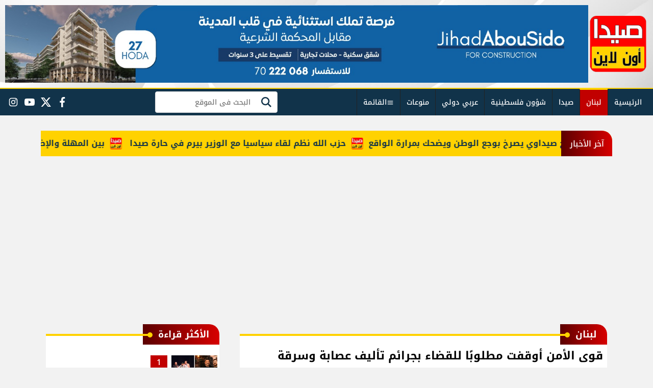

--- FILE ---
content_type: text/html; charset=utf-8
request_url: https://www.saidaonline.com/286693
body_size: 13301
content:

 <!DOCTYPE html>
<html dir="rtl" lang="ar-eg">
<!-- 
DEVELOPED BY SYNC 2023 - www.synceg.com
-->
<head><meta http-equiv="Content-Type" content="text/html; charset=utf-8" /><meta http-equiv="X-UA-Compatible" content="IE=edge" /><meta charset="UTF-8">
    

<title>قوى الأمن أوقفت مطلوبًا للقضاء بجرائم تأليف عصابة وسرقة وأسلحة | صيدا اون لاين</title>
<meta name="description" content=" صـدر عـن المديـريّة العامّـة لقوى الأمن الدّاخلي ـ شعبة العلاقات العامّـة البلاغ التّالي: في إطار ملاحقة المطلوبين للقضاء والمخلّين بالأمن، توافرت معلومات لمفرزة استقصاء البقاع في وحدة الدّرك الإقليمي عن وجود أحد المطلوبين الخطرين في سهل بلدة تربل، ويدعى: م. خ. (من مواليد عام ١٩٨٠، لبناني) وبعد رصد" />
<meta itemprop="image" content="https://www.saidaonline.com/UploadCache/libfiles/23/1/600x338o/998.jpg" />
<meta itemprop="name" content="قوى الأمن أوقفت مطلوبًا للقضاء بجرائم تأليف عصابة وسرقة وأسلحة" />
<meta itemprop="description" content=" صـدر عـن المديـريّة العامّـة لقوى الأمن الدّاخلي ـ شعبة العلاقات العامّـة البلاغ التّالي: في إطار ملاحقة المطلوبين للقضاء والمخلّين بالأمن، توافرت معلومات لمفرزة استقصاء البقاع في وحدة الدّرك الإقليمي عن وجود أحد المطلوبين الخطرين في سهل بلدة تربل، ويدعى: م. خ. (من مواليد عام ١٩٨٠، لبناني) وبعد رصد" />

<meta property="og:title" content="قوى الأمن أوقفت مطلوبًا للقضاء بجرائم تأليف عصابة وسرقة وأسلحة | صيدا اون لاين" />
<meta property="og:type" content="article" />
<meta property="og:url" content="https://www.saidaonline.com/286693" />
<meta property="og:image" content="https://www.saidaonline.com/UploadCache/libfiles/23/1/1200x630o/998.jpg" />
<meta property="og:description" content=" صـدر عـن المديـريّة العامّـة لقوى الأمن الدّاخلي ـ شعبة العلاقات العامّـة البلاغ التّالي: في إطار ملاحقة المطلوبين للقضاء والمخلّين بالأمن، توافرت معلومات لمفرزة استقصاء البقاع في وحدة الدّرك الإقليمي عن وجود أحد المطلوبين الخطرين في سهل بلدة تربل، ويدعى: م. خ. (من مواليد عام ١٩٨٠، لبناني) وبعد رصد" />


<meta property="article:section" content="لبنان" />
<meta property="article:published_time" content="2024-05-24T13:54:06Z" />
<meta property="article:modified_time" content="2024-05-24T13:54:06Z" />
<meta property="og:updated_time" content="2024-05-24T13:54:06Z" />

    <link rel="canonical" href="https://www.saidaonline.com/286693" />

    <script type="application/ld+json">
{
  "@context": "https://schema.org",
  "@type": "NewsArticle",
  "mainEntityOfPage": {
    "@type": "WebPage",
    "@id": "https://www.saidaonline.com/286693"
  },
  "headline": "قوى الأمن أوقفت مطلوبًا للقضاء بجرائم تأليف عصابة وسرقة وأسلحة",
  "description": " صـدر عـن المديـريّة العامّـة لقوى الأمن الدّاخلي ـ شعبة العلاقات العامّـة البلاغ التّالي: في إطار ملاحقة المطلوبين للقضاء والمخلّين بالأمن، توافرت معلومات لمفرزة استقصاء البقاع في وحدة الدّرك الإقليمي عن وجود أحد المطلوبين الخطرين في سهل بلدة تربل، ويدعى: م. خ. (من مواليد عام ١٩٨٠، لبناني) وبعد رصد",
  "image": "https://www.saidaonline.com/UploadCache/libfiles/23/1/600x338o/998.jpg",  
           
          "author": {
    "@type": "Organization",
    "name": "صيدا اون لاين"
  },  
        
  "publisher": {
    "@type": "Organization",
    "name": "صيدا اون لاين",
    "logo": {
      "@type": "ImageObject",
      "url": "https://www.saidaonline.com//themes/saida/assets/images/logo.png"
    }
  },
  "datePublished": "2024-05-24T13:54:06Z",
  "dateModified": "2024-05-24T13:54:06Z"
}
</script>

  
    <meta name="viewport" content="width=device-width, initial-scale=1.0 ,user-scalable=no">
    <link rel="preconnect" href="https://www.googletagmanager.com" crossorigin="">
    <link rel="preconnect" href="https://www.facebook.com" crossorigin="">
    <link rel="preconnect" href="https://www.twitter.com" crossorigin="">
    <link rel="preconnect" href="https://www.youtube.com" crossorigin="">
 
    
<link rel="preload stylesheet"
    href="/themes/saida/assets/font/font.css"
    as="style">
    <link rel="preload stylesheet" href="/themes/saida/assets/css/main.css?r=1.9" as="style">
    <link rel="preload" href="/themes/saida/assets/js/lazysizes.min.js" as="script">

 

    <link rel="apple-touch-icon" sizes="57x57" href="/apple-icon-57x57.png">
    <link rel="apple-touch-icon" sizes="60x60" href="/apple-icon-60x60.png">
    <link rel="apple-touch-icon" sizes="72x72" href="/apple-icon-72x72.png">
    <link rel="apple-touch-icon" sizes="76x76" href="/apple-icon-76x76.png">
    <link rel="apple-touch-icon" sizes="114x114" href="/apple-icon-114x114.png">
    <link rel="apple-touch-icon" sizes="120x120" href="/apple-icon-120x120.png">
    <link rel="apple-touch-icon" sizes="144x144" href="/apple-icon-144x144.png">
    <link rel="apple-touch-icon" sizes="152x152" href="/apple-icon-152x152.png">
    <link rel="apple-touch-icon" sizes="180x180" href="/apple-icon-180x180.png">
    <link rel="icon" type="image/png" sizes="192x192" href="/android-icon-192x192.png">
    <link rel="icon" type="image/png" sizes="32x32" href="/favicon-32x32.png">
    <link rel="icon" type="image/png" sizes="96x96" href="/favicon-96x96.png">
    <link rel="icon" type="image/png" sizes="16x16" href="/favicon-16x16.png">
    <link rel="manifest" href="/themes/saida/assets/images/manifest.json">
    <meta name="msapplication-TileColor" content="#1650A3">
    <meta name="msapplication-TileImage" content="/themes/saida/assets/images/favicon/ms-icon-144x144.png">
    <meta name="theme-color" content="#1650A3">
    <meta property="og:site_name" content="صيدا اون لاين"/>
<meta property="fb:app_id" content="161488540921957"/>
    <meta name="twitter:card" content="summary_large_image">


  
      
   <script type="text/javascript" src="/themes/saida/assets/js/lazysizes.min.js" async></script>

   

 <link
  rel="stylesheet"
  href="/themes/saida/assets/swiper/swiper-bundle.min.css"
/>

<script src="/themes/saida/assets/swiper/swiper-bundle.min.js"></script>
 
  <style>
body{
    -webkit-text-size-adjust: none;
}
.card .card-body h3{
    font-weight:600 !important;
}
.nc-col .card {
    border-bottom:1px solid #dcdcdc;
    margin-bottom:0;
    padding-bottom:8px;
}

.nc-col .card.li {
    padding-top:8px;
}
.nc-col .card:not(.li) .card-body h3  , .swiper .card:not(.li) .card-body h3{
    line-height: 190%;
    height: 60px;
overflow: hidden;
text-overflow:ellipsis;
}

.swiper-banners {
    padding-bottom: 20px;
}
  .swiper-banners .swiper-slide , .swiper-banners .swiper-slide .adfull ,  .swiper-banners .swiper-slide .adfull .cont  img {
    width: 300px;
    height:500px;
}
.swiper-banners .swiper-slide .adfull  {
    margin-left:auto;
    margin-right:auto;
}


 .swiper-banners .swiper-pagination {
     bottom: 0 !important;
     background:var(--color-secondary);
 }
.swiper-banners img{
    width: 100% !important;
}
@media (min-width: 1200px){
   .toprow  .left-col {
    width: 320px !important;
    -webkit-flex: 0 0 356px !important;
    flex: 0 0 320px !important;
    max-width: 320px !important;
}

 
.toprow .right-col {
  width: calc(100% - 320px) !important;
    -webkit-flex: 0 0 calc(100% - 330px) !important;
    flex: 0 0 calc(100% - 320px) !important;
    max-width: calc(100% - 320px) !important;
}

}

@media(max-width: 1199px){
    .toprow .right-col  .row{
        flex-direction:column-reverse !important;
    }
}


.card.bg .card-body h3 span {
    background: rgba(255,210,0,1) !important;
}


.topstory  .card .card-body>span {
    margin-top:10px;
}


@media (min-width: 1200px) {
  .topstory .topstory-main .card-body h3 {
    font-size: 16px !important;
  }
  .topstory .topstory-main .img-cont:after {
    padding-top: 460px;
}
}


  .topstory .topstory-main .card-body h3 ,
  .topstory .topstory-main .card-body {
      text-align:right !important;
}

  .topstory .topstory-main .card-body .cat {
    align-self: normal !important;

}


@media (min-width: 768px) {
  .topstory .topstory-thumbs {
    width: 98%;
    margin-right: 1%;
    margin-left: 1%;
    padding: 10px 5px;
  }
}

@media (min-width: 992px) {
  .topstory .topstory-thumbs .swiper-slide {
    padding: 10px 2px;
  }
}

@media (max-width: 570px) {
    .topstory .topstory-main .card-body {
        padding:8px 8px !important;
    }

}

@media (max-width: 570px) {
    h1,h2,h3,time,figcaption{
        max-height:200px;
    }

    .card-body h3 {
        max-height:126px;
        overflow:hidden;
    }

    .paragraph-list p{
        max-height:99999px;
    }
    .paragraph-list , .article-prublish-time{
        max-height:99999px;
    }
}


.card.bg .card-body h3 span {
  padding: 3px 8px;
  -webkit-box-decoration-break: clone;
  box-decoration-break: clone;
}


      @media (max-width: 570px) {
          .topstory .topstory-main .card-body {
              margin-top: -110px !important;
          }
      }

      @media (max-width: 1199px) {
          .toprow .txt-col{
              display:none;
          }
      }


      /*@media (max-width: 768px) and (min-width: 571px) {
          .topstory .topstory-thumbs {
              margin-top: 0px;
          }
      }*/
.toprow .top-last .box {
  margin-bottom: 30px;
  padding:0px;
}

.toprow .top-last .card .card-body {
  padding: 5px;
}

.toprow .top-last .card .card-body h3 {
  height: 84px;
}

.toprow .top-last .box .foot{
display:none;
}

.toprow  .top-last .box .cont {
    padding-bottom: 0px;
    margin-top: -19px;
}

header .nav-wrap .nav .nav-item.active {
  border-top: 2px solid var(--color-secondary);
}
header .nav-wrap .nav .nav-item.active .nav-link {
  background: var(--color-accent);
}

header.sticky .nav-wrap .logo-area a {
margin-top: 0px;
  height: 40px !important;
padding: 3px 5px;
}

header.sticky .nav-wrap .logo-area a img {
height: 36px;
}

header.sticky .nav-wrap {
margin-top: 0px;
}

.top-last .box .title{
display: none;
}

.top-last .box {
margin-top: 20px;
}

.top-last .box .cont {
padding-top: 10px;
}

.top-last .box .cont .card{
margin-bottom: 10px;
}

.toprow .top-last .card .card-body {
  padding: 3px 6px;
}

.toprow .top-last .card .card-body h3 {
  height: 85px;
}
.swiper-banners .adfull , .swiper-banners .adfull *{
    min-width:300px;
    min-height:500px;
    transition: none;
}

@media (max-width: 767px) {
.nc1 .card ,
.nc4 .card ,
.nc2 .card {
  border-bottom: 1px solid #dcdcdc;
  margin-bottom: 0;
  padding-bottom: 8px;
padding-top: 8px;
}
}


.toprow{
    margin-bottom:10px;
}

.nav .nav-item .nav-link:hover, .nav .nav-item .nav-link:focus {
    color:#fff;
}

.nc4 .card.bg .card-body {
bottom: 12px;
}

.paragraph-list figcaption{
    color: var(--color-accent);
}

.image_resized{
    max-width:100% !important;
}

.adfull .cont{
    width:100%
}

    
.breaking .name{
    height:50px;
}
.breaking .cont a {
    font-weight:bold;
    direction:rtl;
}

.breaking .cont  a:hover {
color:#900;
}

@media (max-width: 779px) {
    .breaking .cont a {
        font-size:13px;
    }
}


  </style>
     
    
 
<!-- Google tag (gtag.js) -->
<script async src="https://www.googletagmanager.com/gtag/js?id=G-RGEWZQ6VVM"></script>
<script>
  window.dataLayer = window.dataLayer || [];
  function gtag(){dataLayer.push(arguments);}
  gtag('js', new Date());

  gtag('config', 'G-RGEWZQ6VVM');
</script>
<script data-cfasync="false" async src="https://pagead2.googlesyndication.com/pagead/js/adsbygoogle.js?client=ca-pub-5345384384645015"
crossorigin="anonymous"></script>
</head>
<body class="rtl">





<header class="sticky-element">
    

    <div class="md">
        <div class="container">
             <div class="logo-plc">
                <a href="/" title="صيدا اون لاين">
                    <img src="/themes/saida/assets/images/logo.png" width="173" height="60" alt="صيدا اون لاين">
                </a>
                 
            </div>
            	<div class="content">


<div class="adfull m"><div class="cont">

<a href="/l.aspx?id=85"  target="_blank" rel="nofollow">
    
        <img  src="/Upload/ads/0/0/85.jpg" width="0"  height="0" alt="ads"/>
    
</a>

</div></div>

<input type="hidden" class="ad-view" value="85" />

                    </div>
        </div>
    </div>
    <div class="nav-cont">
          <div class="nav-wrap">
    <div class="container">
      
                  <div class="btns">
                    <a href="#" class="btn btn-outline" title="menu" rel="noopener nofollo" data-pushbar-target="right">
                        <span class="sr-only"></span>
                     <svg class="icon">
                            <use xlink:href="/themes/saida/assets/images/icons.svg#menu2"></use>
                        </svg>

                    </a>
                    



                </div>
            <div class="logo-area">
                <a href="/" title="siteNAme">
                    <img src="/themes/saida/assets/images/logo-white.png" width="173" height="60" alt="siteName">
                </a>
            </div>
            <div class="content-area">
                  

        
            <ul class="nav ">
                <li class="nav-item c0">
                            <a class="nav-link" href="/">
                                الرئيسية
                            </a>
                        </li>
                  
                        <li class="nav-item c7">
                            <a class="nav-link" href="/category/7">لبنان</a>
                        </li>

                        <li class="nav-item c3">
                            <a class="nav-link" href="/category/3">صيدا</a>
                        </li>

                        <li class="nav-item c84">
                            <a class="nav-link" href="/category/84">شؤون فلسطينية</a>
                        </li>

                        <li class="nav-item c12">
                            <a class="nav-link" href="/category/12">عربي دولي</a>
                        </li>

                        <li class="nav-item c58">
                            <a class="nav-link" href="/category/58">منوعات</a>
                        </li>


                  <li class="nav-item">

                    <a href="#" class="nav-link" title="menu" rel="noopener nofollo" data-pushbar-target="right">
                          <svg class="icon">
                            <use xlink:href="/themes/saida/assets/images/icons.svg#menu2"></use>
                        </svg>

                          		القائمة</a>
                    
                </li>

                </ul>

                <!--<Nav>-->
                <div class="btns">
                  
                    <a href="#" class="btn btn-outline btn-search" title="search" rel="noopener nofollo"><span class="sr-only"></span>
                             <svg class="icon">
                            <use xlink:href="/themes/saida/assets/images/icons.svg#search2" />
                        </svg>
                           </a>



                </div>

                
				<div class="search-inline">
					<form action="/search/term">
				 
					<label for="search" class="sr-only"> البحث</label>
					<input name="w" id="search" type="text" class="form-control input-sm" maxlength="64" placeholder="البحث فى الموقع  ">
				 
					<button type="submit" class="btn  " aria-label="search" for="w">
					<span class="sr-only">بحث</span>
					   <svg class="icon">
                            <use xlink:href="/themes/saida/assets/images/icons.svg#magnifying-glass" />
                        </svg>
					</button>
					</form>
					</div>
                   
 
           <div class="social">
                <a class="fb"  href="https://www.facebook.com/SaidaOnlineSaida" target="_blank" rel="noreferrer noopener nofollow"
                    title="  تابع    علي فيسبوك">
                    <span class="sr-only">facebook</span>
                    <svg class="icon">
                        <use xlink:href="/themes/saida/assets/images/icons.svg#facebook"></use>
                    </svg>


                </a>
                <a class="x"  href="https://twitter.com/SaidaOnline_com" target="_blank" rel="noreferrer noopener nofollow"
                    title="تابع    علي تويتر"><span class="sr-only">twitter</span>
                    <svg class="icon">
                        <use xlink:href="/themes/saida/assets/images/icons.svg?#twitter-x"></use>
                    </svg>
                </a>
                <a  class="yt"  href="https://www.youtube.com/user/saidaonline" target="_blank" rel="noreferrer noopener nofollow"
                    title="قناة    علي يوتيوب"><span class="sr-only">youtube</span>

                    <svg class="icon">
                        <use xlink:href="/themes/saida/assets/images/icons.svg#youtube"></use>
                    </svg></a>
                <a  class="ig"  href="https://www.instagram.com/saidaonline" target="_blank" rel="noreferrer noopener nofollow"
                    title="تابع    علي انستاجرام"><span class="sr-only">instagram</span>
                    <svg class="icon">
                        <use xlink:href="/themes/saida/assets/images/icons.svg#instagram"></use>
                    </svg></a>

                       
               
            
             
            </div>
                <!--<Social_follow>-->
            </div>
        </div>
    </div>
        </div>
</header>






 
           

        
           

<div class="icon-nav">

     <a href="/category/7" class="icon-item">
            <svg class="icon">
                <use xlink:href="/themes/saida/assets/images/icons.svg#lebanon" />
                </svg>

                <span class="icon-title"> 
                    اخبار لبنان
                </span>
            </a>

      <a href="/category/3" class="icon-item">
            <svg class="icon">
                <use xlink:href="/themes/saida/assets/images/icons.svg#news2" />
                </svg>

                <span class="icon-title"> 
                    اخبار صيدا
                </span>
            </a>

      <a href="/category/71" class="icon-item">
            <svg class="icon">
                <use xlink:href="/themes/saida/assets/images/icons.svg#ads" />
                </svg>

                <span class="icon-title"> 
                    اعلانات
                </span>
            </a>

    <a href="/category/58" class="icon-item">
            <svg class="icon">
                <use xlink:href="/themes/saida/assets/images/icons.svg#feed" />
                </svg>

                <span class="icon-title"> 
                    منوعات
                </span>
            </a>

     <a href="/category/12" class="icon-item">
            <svg class="icon">
                <use xlink:href="/themes/saida/assets/images/icons.svg#world" />
                </svg>

                <span class="icon-title"> 
                    عربي ودولي
                </span>
            </a>


    
     <a href="/category/87" class="icon-item">
            <svg class="icon">
                <use xlink:href="/themes/saida/assets/images/icons.svg#media" />
                </svg>

                <span class="icon-title"> 
                    صور وفيديو
                </span>
            </a>
</div>
 


<div class="container">






<div class="breaking" >
    <div  style="  display: flex; min-width:100%;    align-items: center;  justify-content: space-between;">
<div class=" name ">
                آخر الأخبار
            </div>
        
        <div class="cont">
            <div class="marquee3k" data-speed="0.75" data-reverse="R To L" data-pausable="true" dir="ltr">
                <div>
                    
 
                    <a href="/314346">
    'قهوتنا بالملجأ'.. مسرح صيداوي يصرخ بوجع الوطن ويضحك بمرارة الواقع            
    </a>
     
 
                    <a href="/314345">
    'قهوتنا بالملجأ'.. مسرح صيداوي يصرخ بوجع الوطن ويضحك بمرارة الواقع            
    </a>
     
 
                    <a href="/314344">
    "الصحة": أي استهداف للمستشفيات يُشكّل جريمة موصوفة            
    </a>
     
 
                    <a href="/314343">
    الرئيس عون: سنطلب من اسبانيا الدفع باتخاذ اجراءات حازمة تجاه اسرائيل لالزامها بتطبيق بنود اتفاق وقف الاعمال العدائية            
    </a>
     
 
                    <a href="/314342">
    بين المهلة والإضراب… التعليم الرسمي يضع الحكومة أمام خيارين            
    </a>
     
 
                    <a href="/314341">
    حزب الله نظم لقاء سياسيا مع الوزير بيرم في حارة صيدا            
    </a>
     
 
                </div>

            </div>
        </div>


    </div>
</div>

<script src="/themes/saida/assets/js/marquee3k.min.js"></script>
 
<script>
    Marquee3k.init({
        selector: 'marquee3k', // define a custom classname
    });

    window.onresize = function() {
        Marquee3k.refreshAll();
    };

    function hideBN() {

        var bn = document.getElementById('breaking');

        bn.style.display = 'none';


    }
</script> 






<div class="searchInline" id="searchInline" >
    <form id="search-form" action="/search/term" autocomplete="off">
        <label for="search"> البحث</label>
        <input type="search" id="search" name="w" value="" aria-label="search" placeholder="  إكتب كلمة البحث هنا" />
        <div class="btns">
            <button type="submit" class="btn btn-primary" aria-label="search"> <svg class="icon">
                    <use xlink:href="/themes/saida/assets/images/icons.svg#magnifying-glass"></use>
                </svg> </button>
            <button type="button" class="btn cls btn-primary" aria-label="close search" onclick="openSearch()"> <svg
                    class="icon">
                    <use xlink:href="/themes/saida/assets/images/icons.svg#cancel"></use>
                </svg></button>
        </div>
    </form>

</div>



 </div>
 




    
   
  


   


    
     


  


   
   
    



 
<link rel="preload image" href="/UploadCache/libfiles/23/1/600x338o/998.jpg" as="image">
 
<style>
.paragraph-list {
  overflow: hidden;
  text-overflow: ellipsis;
  line-height: 200%;
  font-size: 17px;
}

.paragraph-list h2, .paragraph-list .h2, .paragraph-list h3, .paragraph-list .h3 {
text-shadow: 0px 0px 1px #000;
}

.related-inline .card.li {
  margin-top: 8px;
  border-bottom: 1px solid #ddd;
  padding-bottom: 8px;
  margin-bottom: 0px;
  margin-left: 5px;
  margin-right: 5px;
}
</style>
 
<main>
    <div id="fb-root"></div>



    <div class="container">




        

        <div class="row">


            <div class="col-xl-8 ">


                <div class="box news-post post">

                    <div class="title">
                        <a href="https://www.saidaonline.com/category/7">
                            <h2>
لبنان
                            </h2>
                        </a>
                    </div>
                    <article class="cont">
                          


                        


                        

              
                                        <h1 class="article-heading"> 

                                            قوى الأمن أوقفت مطلوبًا للقضاء بجرائم تأليف عصابة وسرقة وأسلحة
            
                                        </h1>


                                            <time class="article-prublish-time">
                                    <svg class="icon">
                                        <use xlink:href="/themes/saida/assets/images/icons.svg#clock-fill"></use>
                                    </svg>
 
                                    الجمعة 24/أيار/2024 - 01:54 م
                                    <span style="display: none">5/24/2024 1:54:06 PM </span>

                                </time>

                       

                        
                        <figure class="img-cont">
                            <img class="lazyload"
                                src="/themes/saida/assets/images/no.jpg"
                              data-src="/UploadCache/libfiles/23/1/600x338o/998.jpg"

                                alt="صيدا اون لاين" />
                            <figcaption class="brief">
                                
                            </figcaption>
                        </figure>
                        




                        <div class="post-info">
                            <div class="icont">



                                
                                <div class="writer" rel="author" style="margin-bottom:24px;">

                                    
                                </div>
                                

                           

                            </div>




                        </div>


                        
                        



                        

<div class="adfull m"><div class="cont">
<script async src="https://pagead2.googlesyndication.com/pagead/js/adsbygoogle.js?client=ca-pub-5345384384645015"
     crossorigin="anonymous"></script>
<!-- newsad1 -->
<ins class="adsbygoogle"
     style="display:block"
     data-ad-client="ca-pub-5345384384645015"
     data-ad-slot="1605281931"
     data-ad-format="auto"
     data-full-width-responsive="true"></ins>
<script>
     (adsbygoogle = window.adsbygoogle || []).push({});
</script>
</div></div>

<input type="hidden" class="ad-view" value="46" />


                        <div class="paragraph-list">



                            <p>صـدر عـن المديـريّة العامّـة لقوى الأمن الدّاخلي ـ شعبة العلاقات العامّـة<br>البلاغ التّالي:<br>في إطار ملاحقة المطلوبين للقضاء والمخلّين بالأمن، توافرت معلومات لمفرزة استقصاء البقاع في وحدة الدّرك الإقليمي عن وجود أحد المطلوبين الخطرين في سهل بلدة تربل، ويدعى:<br>م. خ. (من مواليد عام ١٩٨٠، لبناني)<br>وبعد رصد ومتابعة، تمكّنت قوّة من المفرزة من توقيفه، وتبين أنه مطلوب للقضاء بجرم سرقة وتأليف عصابة وأسلحة.<br>سُلِّم الموقوف الى القطعة المعنيّة، لإجراء المقتضى القانوني بحقّه، عملا" بإشارة القضاء المختص.</p>








                            
                        </div>

        

<div class="adfull m"><div class="cont">
<script async src="https://pagead2.googlesyndication.com/pagead/js/adsbygoogle.js?client=ca-pub-5345384384645015"
     crossorigin="anonymous"></script>
<!-- horizantal -->
<ins class="adsbygoogle"
     style="display:block"
     data-ad-client="ca-pub-5345384384645015"
     data-ad-slot="7658828049"
     data-ad-format="auto"
     data-full-width-responsive="true"></ins>
<script>
     (adsbygoogle = window.adsbygoogle || []).push({});
</script>
</div></div>

<input type="hidden" class="ad-view" value="42" />

                       
                            







                        <div class="share-btm" style="margin-top:30px;">
                            
 
 


<div class="post-share social">
                        <button type="button" class="mobile-native btn btn-icon  share-native" aria-label="mobile native share-native">
                                <svg class="icon">
                                    <use xlink:href="/themes/saida/assets/images/icons.svg#share" />
                                </svg>
                                    <span class="sr-only"> شارك</span>
                                 


                            </button>

                       <a class="fb fbshare" target="_blank" href="https://facebook.com" rel="noreferrer noopener nofollow" title="facebook share">
                                <svg class="icon">
                                    <use xlink:href="/themes/saida/assets/images/icons.svg#facebook" />
                                </svg>
                            </a>
                            <a class="x twshare"
                               rel="noreferrer noopener nofollow"href="https://x.com"  title="twitter share" target="_blank">
                                <svg class="icon">
                                    <use xlink:href="/themes/saida/assets/images/icons.svg#twitter-x" />
                                </svg>
                            </a>

                            <a class="wa whatsapp"
                               rel="noreferrer noopener nofollow"  href="https://whatsapp.com" title="whatsapp share">
                                <svg class="icon">
                                    <use xlink:href="/themes/saida/assets/images/icons.svg#whatsapp" />
                                </svg>
                            </a>  
    <a class="tg telegram"
                               rel="noreferrer noopener nofollow"  href="https://telegram.com" title="viber share">
                                <svg class="icon">
                                    <use xlink:href="/themes/saida/assets/images/icons.svg#telegram" />
                                </svg>
                            </a>
                      <a class="url" href="javascript:void(0)" onclick="copyurl()" rel="noreferrer noopener nofollow" title="whatsapp">
        <svg class="icon">
            <use xlink:href="/themes/saida/assets/images/icons.svg#url" />
        </svg>
    </a>
                        

                
                     
                 </div>
                        </div>

                       



                        <div class="keywords">
                            <ul>
                                
                            </ul>
                        </div>


                    </article>

                                            
                </div> <!--- // news-post block --->

                
                



 

                
                


<section class="box     ">


    <div class="title">


        <a href="#" title="">
            <h2>اقرأ أيضا </h2>

        </a>


    </div>


          <div class="cont">
          <div class="row">
           

      


<div class="col-lg-4 col-sm-6">
<div  class="card  to-li-sm ">
<a href="/314335" title="توقيع إتفاقية بين جمعية المقاصد الخيرية الإسلامية في صيدا وجمعية محمد زيدان للإنماء في صيدا">
<div class="img-cont">
    
    <img class="lazyload" src="/themes/saida/assets/images/no.jpg" data-src="/UploadCache/libfiles/29/1/400x225o/731.jpg" width="780" height="440" alt=""/>

</div>
    
    <div  class="card-body">
        <h3><span>
توقيع إتفاقية بين جمعية المقاصد الخيرية الإسلامية في صيدا وجمعية محمد زيدان للإنماء في صيدا
            </span>
            
</h3> 

    </div>

</a>
</div>
</div>


      


<div class="col-lg-4 col-sm-6">
<div  class="card  to-li-sm ">
<a href="/314346" title="'قهوتنا بالملجأ'.. مسرح صيداوي يصرخ بوجع الوطن ويضحك بمرارة الواقع">
<div class="img-cont">
    
    <img class="lazyload" src="/themes/saida/assets/images/no.jpg" data-src="/UploadCache/libfiles/29/1/400x225o/772.png" width="780" height="440" alt=""/>

</div>
    
    <div  class="card-body">
        <h3><span>
'قهوتنا بالملجأ'.. مسرح صيداوي يصرخ بوجع الوطن ويضحك بمرارة الواقع
            </span>
            
</h3> 

    </div>

</a>
</div>
</div>


      


<div class="col-lg-4 col-sm-6">
<div  class="card  to-li-sm ">
<a href="/314326" title="دكتوراه للاستاذ علي خليل ضاهر في الإدارة التربوية بدرجة ممتاز">
<div class="img-cont">
    
    <img class="lazyload" src="/themes/saida/assets/images/no.jpg" data-src="/UploadCache/libfiles/29/1/400x225o/694.jpg" width="780" height="440" alt=""/>

</div>
    
    <div  class="card-body">
        <h3><span>
دكتوراه للاستاذ علي خليل ضاهر في الإدارة التربوية بدرجة ممتاز
            </span>
            
</h3> 

    </div>

</a>
</div>
</div>


      


<div class="col-lg-4 col-sm-6">
<div  class="card  to-li-sm ">
<a href="/314329" title="هيكل إلى واشنطن: ما بعد الزيارة لن يكون كما قبله؟ ">
<div class="img-cont">
    
    <img class="lazyload" src="/themes/saida/assets/images/no.jpg" data-src="/UploadCache/libfiles/29/1/400x225o/702.jpg" width="780" height="440" alt=""/>

</div>
    
    <div  class="card-body">
        <h3><span>
هيكل إلى واشنطن: ما بعد الزيارة لن يكون كما قبله؟ 
            </span>
            
</h3> 

    </div>

</a>
</div>
</div>


      


<div class="col-lg-4 col-sm-6">
<div  class="card  to-li-sm ">
<a href="/314306" title="مدينة صيدا تستذكر المرحومة الحاجة سلمى أبو ظهر مرجان التي شكّلت نموذجاً رائداً في العمل الاجتماعي والإنساني">
<div class="img-cont">
    
    <img class="lazyload" src="/themes/saida/assets/images/no.jpg" data-src="/UploadCache/libfiles/29/1/400x225o/653.png" width="780" height="440" alt=""/>

</div>
    
    <div  class="card-body">
        <h3><span>
مدينة صيدا تستذكر المرحومة الحاجة سلمى أبو ظهر مرجان التي شكّلت نموذجاً رائداً في العمل الاجتماعي والإنساني
            </span>
            
</h3> 

    </div>

</a>
</div>
</div>


      


<div class="col-lg-4 col-sm-6">
<div  class="card  to-li-sm ">
<a href="/314337" title="قوى الأمن عممت صورة موقوفَين لتنفيذهما عمليات سرقة من داخل السيارات في بيروت وجبل لبنان">
<div class="img-cont">
    
    <img class="lazyload" src="/themes/saida/assets/images/no.jpg" data-src="/UploadCache/libfiles/29/1/400x225o/733.jpg" width="780" height="440" alt=""/>

</div>
    
    <div  class="card-body">
        <h3><span>
قوى الأمن عممت صورة موقوفَين لتنفيذهما عمليات سرقة من داخل السيارات في بيروت وجبل لبنان
            </span>
            
</h3> 

    </div>

</a>
</div>
</div>

           
           
     
          
          </div>
          </div>



    </section>
 



 




 


                

              
            </div>

            <aside class="col-xl-4">
               
 
<div id="colsidebar">





<section class="box nc-col nc-pop  ">


    <div class="title">
        <a href="/" title="">
             <h2> 
                            الأكثر قراءة</h2> 
      </a>
    </div>
            
        
                  
                  <div class="cont">
 
                      <div class="row">
                              
                                  <div class="col-lg-12 col-md-6">
                                          <div class="card li  ">
                        <a href="/314346">
                           <div class="img-cont">
                             
                              <img class="lazyload" src="/themes/saida/assets/images/no.jpg" data-src="/UploadCache/libfiles/29/1/600x338o/772.png" alt="" />
                           </div>
                      
                              <div class="card-body">
                                   <div class="cat">1</div>
                                 <h3>  <span>  'قهوتنا بالملجأ'.. مسرح صيداوي يصرخ بوجع الوطن ويضحك بمرارة الواقع</span>
                                 </h3>
                              </div>
                       
                        </a>
                     </div>

                                      </div>
                          
                                  <div class="col-lg-12 col-md-6">
                                          <div class="card li  ">
                        <a href="/314340">
                           <div class="img-cont">
                             
                              <img class="lazyload" src="/themes/saida/assets/images/no.jpg" data-src="/UploadCache/libfiles/29/1/600x338o/737.jpg" alt="" />
                           </div>
                      
                              <div class="card-body">
                                   <div class="cat">2</div>
                                 <h3>  <span>  وفد من نادي أشمون الرياضي برئاسة محمد البقاعي يهنىء رئيس 'الأهلي - صيدا' عاطف مرعي أبو مرعي</span>
                                 </h3>
                              </div>
                       
                        </a>
                     </div>

                                      </div>
                          
                                  <div class="col-lg-12 col-md-6">
                                          <div class="card li  ">
                        <a href="/314336">
                           <div class="img-cont">
                             
                              <img class="lazyload" src="/themes/saida/assets/images/no.jpg" data-src="/UploadCache/libfiles/29/1/600x338o/732.jpg" alt="" />
                           </div>
                      
                              <div class="card-body">
                                   <div class="cat">3</div>
                                 <h3>  <span>  طقسٌ "مجنون": بعد الغبار... أمطار وبَرَد ورعد وبرق!</span>
                                 </h3>
                              </div>
                       
                        </a>
                     </div>

                                      </div>
                          
                                  <div class="col-lg-12 col-md-6">
                                          <div class="card li  ">
                        <a href="/314338">
                           <div class="img-cont">
                             
                              <img class="lazyload" src="/themes/saida/assets/images/no.jpg" data-src="/UploadCache/libfiles/29/1/600x338o/734.jpg" alt="" />
                           </div>
                      
                              <div class="card-body">
                                   <div class="cat">4</div>
                                 <h3>  <span>  بلدية صيدا توضح حقيقة ما ورد في وسائل الإعلام وتؤكد ان القضية بدأت بتحقيق داخلي بتكليف من رئيس البلدية ومطالعة من رئيسة المصلحة المالية والادارية</span>
                                 </h3>
                              </div>
                       
                        </a>
                     </div>

                                      </div>
                          
                                  <div class="col-lg-12 col-md-6">
                                          <div class="card li  ">
                        <a href="/314342">
                           <div class="img-cont">
                             
                              <img class="lazyload" src="/themes/saida/assets/images/no.jpg" data-src="/UploadCache/libfiles/29/1/600x338o/751.jpeg" alt="" />
                           </div>
                      
                              <div class="card-body">
                                   <div class="cat">5</div>
                                 <h3>  <span>  بين المهلة والإضراب… التعليم الرسمي يضع الحكومة أمام خيارين</span>
                                 </h3>
                              </div>
                       
                        </a>
                     </div>

                                      </div>
                             
                      </div> 
                     
                     
                  </div>
                  </section>
                  

<style>
    .nc-pop h3 {
  max-height: 80px;
  overflow: hidden;
  text-overflow: ellipsis;
}
</style>
                  
                  
                
   



     





<section class="box    nc2 ">
    <div class="title">
<a>
 
<h2>
ﺗﺼﻮﻳﺖ

</h2>

 </a>

</div>
<div class=" cont" >

 <h3 class="form-group formq" style="line-height:150%;max-height:200px;">
هل تعتقد أن إسرائيل ستشن حرب ثانية على لبنان ؟ 
</h3>
<div class="voteform" id="pnlResult"  style=" display:none;">



<div class="opt ">
<p><label for="p20">
<span class="fa fa-caret-left"></span>
نعم   
<span class="pull-left">
56% 
</span>
</label></p>
<div class="progress">
<div class="progress-bar" role="progressbar" aria-valuenow="56" aria-valuemin="0" aria-valuemax="100" style="width: 56%;">
</div>
</div>
</div>

<div class="opt ">
<p><label for="p21">
<span class="fa fa-caret-left"></span>
كلا   
<span class="pull-left">
28% 
</span>
</label></p>
<div class="progress">
<div class="progress-bar" role="progressbar" aria-valuenow="28" aria-valuemin="0" aria-valuemax="100" style="width: 28%;">
</div>
</div>
</div>

<div class="opt ">
<p><label for="p22">
<span class="fa fa-caret-left"></span>
لا أعلم   
<span class="pull-left">
16% 
</span>
</label></p>
<div class="progress">
<div class="progress-bar" role="progressbar" aria-valuenow="16" aria-valuemin="0" aria-valuemax="100" style="width: 16%;">
</div>
</div>
</div>

</div>

<form role="form" class="voteform" id="pnlForm">

  <div class="form-group choices">
 

<div class="radio choice">
  <label>
    <input type="radio" name="poll10" id="p20" onclick="hid=20;" selector=".master_poll" />
نعم   </label>
</div>

<div class="radio choice">
  <label>
    <input type="radio" name="poll10" id="p21" onclick="hid=21;" selector=".master_poll" />
كلا   </label>
</div>

<div class="radio choice">
  <label>
    <input type="radio" name="poll10" id="p22" onclick="hid=22;" selector=".master_poll" />
لا أعلم   </label>
</div>

</div>
<button type="button" class="btn btn-primary  btn-sm" id="btnVote" onclick="dopoll()">تصويت </button>
<button type="button" class="btn btn-primary btn-sm" id="btnResult" onclick="swr()">النتائج</button>
</form>

</div>

</section>
  
 


<script>
    var pid =10;
    var hid =0;
    function dopoll() {
        if (hid == 0) return;
    var xmlhttp = new XMLHttpRequest();
        xmlhttp.open("GET", '/poll.aspx?pid=' + pid + '&hid=' + hid, true);
    xmlhttp.send();
    swr();
}
function swr() {
    document.getElementById('pnlResult').style.display = 'block';
    document.getElementById('pnlForm').style.display = 'none';
}
function getCookie(name) {
    const value = `; ${document.cookie}`;
    const parts = value.split(`; ${name}=`);
    if (parts.length === 2) return parts.pop().split(';').shift();
    return '';
}

var pcv = getCookie('pO10');
if (pcv && pcv != '') swr();
</script>




<div class="adfull m"><div class="cont">
<script async src="https://pagead2.googlesyndication.com/pagead/js/adsbygoogle.js?client=ca-pub-5345384384645015"
     crossorigin="anonymous"></script>
<!-- Colum share -->
<ins class="adsbygoogle"
     style="display:block"
     data-ad-client="ca-pub-5345384384645015"
     data-ad-slot="6766194996"
     data-ad-format="auto"
     data-full-width-responsive="true"></ins>
<script>
     (adsbygoogle = window.adsbygoogle || []).push({});
</script>
</div></div>

<input type="hidden" class="ad-view" value="26" />


<div class="adfull m"><div class="cont">

<a href="/l.aspx?id=24"  target="_blank" rel="nofollow">
    
        <img  src="/Upload/ads/0/0/24.jpg" width="0"  height="0" alt="ads"/>
    
</a>

</div></div>

<input type="hidden" class="ad-view" value="24" />









 




<div style="height:2px;clear:both"></div>
</div>

            </aside>

        </div>
    </div>
</main>

<script type="text/javascript">
    var url = "https://www.saidaonline.com/286693";
    var title = "قوى الأمن أوقفت مطلوبًا للقضاء بجرائم تأليف عصابة وسرقة وأسلحة";
    var desc = '';
</script>


 
 
 <div id="snackbar">
  
       <svg class="icon">
                                    <use xlink:href="/themes/saida/assets/images/icons.svg#verified" />
                                </svg>
   تم نسخ الرابط

</div>

<style>
    #snackbar {
  visibility: hidden;
  min-width: 250px;
  margin-left: -125px;
  background-color: forestgreen;
  color: #fff;
  text-align: center;
  border-radius: 2px;
  padding: 16px;
  position: fixed;
  z-index: 1;
  left: 50%;
    top: 60px;
  font-size: 17px;
  border-radius:10px;
  fill : #fff;
}

#snackbar.show {
  visibility: visible;
  -webkit-animation: fadein 0.5s, fadeout 0.5s 2.5s;
  animation: fadein 0.5s, fadeout 0.5s 2.5s;
}

@-webkit-keyframes fadein {
  from {top: 0; opacity: 0;} 
  to {top: 60px; opacity: 1;}
}

@keyframes fadein {
  from {top: 0; opacity: 0;}
  to {top: 60px; opacity: 1;}
}

@-webkit-keyframes fadeout {
  from {top: 60px; opacity: 1;} 
  to {top: 0; opacity: 0;}
}

@keyframes fadeout {
  from {top: 60px; opacity: 1;}
  to {top: 0; opacity: 0;}
}

</style>
<script>


    async function copyurl() {

        var urlBtn = document.querySelectorAll('.url');
        var x = document.getElementById("snackbar");
        try {
            await navigator.clipboard.writeText(window.location.href);
            for (var i = 0; i < urlBtn.length; i++) {
                urlBtn[i].style.backgroundColor = "green";
            }
          
            x.className = "show";
            setTimeout(function () { x.className = x.className.replace("show", ""); }, 3000);

            console.log('Content copied to clipboard');
            /* Resolved - text copied to clipboard successfully */
        } catch (err) {
            console.error('Failed to copy: ', err);
            /* Rejected - text failed to copy to the clipboard */
        }
    }
    document.addEventListener('DOMContentLoaded', function () {


        



        var urls = document.querySelectorAll('.paragraph-list a');

        for (var i = 0; i < urls.length; i++) {

            urls[i].setAttribute('target', '_blank');
        }

    });
</script>

<script>


    var fbBtn = document.getElementsByClassName("fbshare");
    var twBtn = document.getElementsByClassName("twshare");
    var waBtn = document.getElementsByClassName("whatsapp");
    var tgBtn = document.getElementsByClassName("telegram");
    var vibBtn = document.getElementsByClassName("viber");
    var mailBtn = document.getElementsByClassName("mail");

    for (var i = 0; i < fbBtn.length; i++) {
        fbBtn[i].href = "https://www.facebook.com/sharer/sharer.php?u=" + url;
    }
   
    for (var i = 0; i < twBtn.length; i++) {
        twBtn[i].href = 'https://twitter.com/intent/tweet?text=' + title + url;
    }

    for (var i = 0; i < waBtn.length; i++) {
        waBtn[i].href = "whatsapp://send?text=" + title.replace('"', "'").replace('&quot;', "'").replace('"', "'").replace('&quot;', "'").replace('"', "'").replace('&quot;', "'").replace('"', "'").replace('&quot;', "'").replace('"', "'").replace('&quot;', "'").replace('"', "'").replace('&quot;', "'").replace('"', "'").replace('&quot;', "'").replace('"', "'").replace('&quot;', "'").replace('"', "'").replace('&quot;', "'") + " %0a%0a " + url;
    }

    for (var i = 0; i < tgBtn.length; i++) {
        tgBtn[i].href = "https://telegram.me/share/url?url=" + url + "&text=" + title;
    }

    for (var i = 0; i < vibBtn.length; i++) {
        vibBtn[i].href = "viber://forward?text=" + title + " " + url;
    }

    for (var i = 0; i < mailBtn.length; i++) {
        mailBtn[i].href = 'mailto:?body=' + encodeURIComponent(url) + '%0A%0A' + encodeURIComponent(desc) +
            '&subject=' + encodeURIComponent(title) + '';
    }

    var NativeShareBtn = document.getElementsByClassName("share-native");
    for (var i = 0; i < NativeShareBtn.length; i++) {
        NativeShareBtn[i].addEventListener('click', function () {

            if (typeof navigator.share === 'undefined') {
                log("No share API available!");
            } else {
                navigator.share({
                    title: '' + title + '',
                    url: '' + url + '',
                    text: '' + desc + ''
                })

                    .then(function () {
                        log("Share success!");
                    })
                    .catch(function () {
                        log("Share failure!");
                    });
            }
        });



    }
</script>

<script type="text/javascript">
    replaceOembeds();

    function replaceOembeds() {
        var allEmbeds = document.getElementsByTagName("OEMBED");

        while (allEmbeds.length != 0) {
            replaceOembedWithHtml(allEmbeds[0], extractLinkFromOembed(allEmbeds[0]));
            allEmbeds = document.getElementsByTagName("OEMBED");
        }

        runYoutubeLazyLoad();


    }



    function replaceOembedWithHtml(element, sourceData) {
        if (sourceData.source.toLowerCase() === "youtube") {
            var html = '<div class="yt-embed"><div class="embed-wrap">' +
                '<div class="embed-container">' +
                '<div class="youtube" data-embed="' + sourceData.id + '">' +
                '<div class="play-button"> ' +
                '<svg class="icon"><use xlink:href="/themes/saida/assets/images/icons.svg#youtube"></use></svg>' +
                '</div>' +
                '</div></div></div></div>';

            replaceElementWithHtml(element, html);
        } else if (sourceData.source.toLowerCase() === "instagram") {
            var html = '<div class="instagram-embed"><iframe class="lazyload" width="320" height="440" data-src="https://instagram.com/p/' + sourceData.id + '/embed" frameborder="0"></iframe></div>';

            replaceElementWithHtml(element, html);
        } else if (sourceData.source.toLowerCase() === "twitter") {
            var html = '<div class="tw-embed"><iframe border=0 frameborder=0 height=250 width=550 src="https://twitframe.com/show?url=' + encodeURI(sourceData.url) + '"></iframe></div>';
            replaceElementWithHtml(element, html);
        } else if (sourceData.source.toLowerCase() === "facebook") {
            
            loadfbApi();

            var html = '<div class="fb-embed"><div class="fb-video" data-href="' + sourceData.url + '" data-width="500" data-allowfullscreen="true" data-autoplay="true" data-show-captions="true"></div></div>'
            replaceElementWithHtml(element, html);
        } else {
            replaceElementWithHtml(element, "");
        }

    }

    function extractLinkFromOembed(element) {
        return getUrlSource(element.getAttribute("url"));
    }

    function getUrlSource(url) {
        var ytRegex = /http(?:s?):\/\/(?:www\.)?youtu(?:be\.com\/watch\?v=|\.be\/)([\w\-\_]*)(&(amp;)?‌​[\w\?‌​=]*)?/;
        var instaRegex = /(https?:\/\/www\.)?instagram\.com(\/p\/(\w+)\/?)/;
        var twitterRegex = /twitter\.com\/.*\/status(?:es)?\/([^\/\?]+)/;
        var fbRegex = /^https?:\/\/www\.facebook\.com.*\/(video(s)?|watch|story|posts)(\.php?|\/).+$/;

        if (ytRegex.test(url)) {
            return {
                source: "Youtube",
                url: url,
                id: ytRegex.exec(url)[1]
            };
        }

        if (instaRegex.test(url)) {
            return {
                source: "Instagram",
                url: url,
                id: instaRegex.exec(url)[3]
            };
        }

        if (twitterRegex.test(url)) {
            return {
                source: "Twitter",
                url: url,
                id: twitterRegex.exec(url)[1]
            };
        }

        if (fbRegex.test(url)) {
            return {
                source: "Facebook",
                url: url,
                id: fbRegex.exec(url)[1]
            };
          
        }

        return {
            source: "Unknown",
            url: url,
            id: ""
        };
    }

    function replaceElementWithHtml(element, html) {
        var str = html;
        var Obj = element; //any element to be fully replaced
        if (Obj.outerHTML) { //if outerHTML is supported
            Obj.outerHTML = str; ///it's simple replacement of whole element with contents of str var
        } else { //if outerHTML is not supported, there is a weird but crossbrowsered trick
            var tmpObj = document.createElement("div");
            tmpObj.innerHTML = '<!--THIS DATA SHOULD BE REPLACED-->';
            ObjParent = Obj.parentNode; //Okey, element should be parented
            ObjParent.replaceChild(tmpObj, Obj); //here we placing our temporary data instead of our target, so we can find it then and replace it into whatever we want to replace to
            ObjParent.innerHTML = ObjParent.innerHTML.replace('<div><!--THIS DATA SHOULD BE REPLACED--></div>', str);
        }
    }
    function loadfbApi() {
        var js = document.createElement('script');
        js.src =
            'https://connect.facebook.net/en_US/sdk.js#xfbml=1&version=v3.2';
        document.body.appendChild(js);
    }
    function runYoutubeLazyLoad() {
        /// youtube lazyload
        var youtube = document.querySelectorAll(".youtube");

        for (var i = 0; i < youtube.length; i++) {

            var source = "https://img.youtube.com/vi/" + youtube[i].dataset.embed +
                "/0.jpg";

            var image = new Image();
            image.src = "/themes/saida/assets/images/no.jpg";
            image.classList.add('lazyload');
            image.setAttribute("data-src", source);
            image.setAttribute("alt", "youtube");
            image.addEventListener("load", function () {
                youtube[i].appendChild(image);
            }(i));

            

                var iframe = document.createElement("iframe");

                iframe.setAttribute("frameborder", "0");
                iframe.setAttribute("allowfullscreen", "");
            iframe.setAttribute("src", "https://www.youtube.com/embed/" + youtube[i].dataset
                    .embed + "?rel=0&showinfo=0&autoplay=1");

            youtube[i].innerHTML = "";
            youtube[i].appendChild(iframe);
        };
    }
</script>
 







 
    
   
     




 
        

 <footer>
     <div class="container">
           
    
         <div class="top">
                      <div class="logo-area">
                <a href="/" class="logo" title="sitename"><img   src="/themes/saida/assets/images/logo-white.png" alt="صيدا اون لاين"
                        width="218" height="40" loading="lazy"></a>

                           </div>
                            <div class="content-area">
                           
           
 
           <div class="social">
                <a class="fb"  href="https://www.facebook.com/SaidaOnlineSaida" target="_blank" rel="noreferrer noopener nofollow"
                    title="  تابع    علي فيسبوك">
                    <span class="sr-only">facebook</span>
                    <svg class="icon">
                        <use xlink:href="/themes/saida/assets/images/icons.svg#facebook"></use>
                    </svg>


                </a>
                <a class="x"  href="https://twitter.com/SaidaOnline_com" target="_blank" rel="noreferrer noopener nofollow"
                    title="تابع    علي تويتر"><span class="sr-only">twitter</span>
                    <svg class="icon">
                        <use xlink:href="/themes/saida/assets/images/icons.svg?#twitter-x"></use>
                    </svg>
                </a>
                <a  class="yt"  href="https://www.youtube.com/user/saidaonline" target="_blank" rel="noreferrer noopener nofollow"
                    title="قناة    علي يوتيوب"><span class="sr-only">youtube</span>

                    <svg class="icon">
                        <use xlink:href="/themes/saida/assets/images/icons.svg#youtube"></use>
                    </svg></a>
                <a  class="ig"  href="https://www.instagram.com/saidaonline" target="_blank" rel="noreferrer noopener nofollow"
                    title="تابع    علي انستاجرام"><span class="sr-only">instagram</span>
                    <svg class="icon">
                        <use xlink:href="/themes/saida/assets/images/icons.svg#instagram"></use>
                    </svg></a>

                       
               
            
             
            </div>
                            </div> 
           
         </div>
               

        
            <ul class="nav ">
                <li class="nav-item">
                            <a class="nav-link" href="/">
                                الرئيسية
                            </a>
                        </li>
                  
                        <li class="nav-item">
                            <a class="nav-link" href="/category/7">لبنان</a>
                        </li>

                
                        <li class="nav-item">
                            <a class="nav-link" href="/category/3">صيدا</a>
                        </li>

                
                        <li class="nav-item">
                            <a class="nav-link" href="/category/84">شؤون فلسطينية</a>
                        </li>

                
                        <li class="nav-item">
                            <a class="nav-link" href="/category/12">عربي دولي</a>
                        </li>

                
                        <li class="nav-item">
                            <a class="nav-link" href="/category/58">منوعات</a>
                        </li>

                
                        <li class="nav-item">
                            <a class="nav-link" href="/category/9">إقتصاد وأعمال</a>
                        </li>

                
                        <li class="nav-item">
                            <a class="nav-link" href="/category/5">صحة وطب</a>
                        </li>

                
                        <li class="nav-item">
                            <a class="nav-link" href="/category/39">تكنولوجيا</a>
                        </li>

                
                        <li class="nav-item">
                            <a class="nav-link" href="/category/8">رياضة</a>
                        </li>

                
                        <li class="nav-item">
                            <a class="nav-link" href="/category/2">متفرقات</a>
                        </li>

                
                        <li class="nav-item">
                            <a class="nav-link" href="/category/85">متفرقات صيدا</a>
                        </li>

                
                        <li class="nav-item">
                            <a class="nav-link" href="/category/17">وفيات</a>
                        </li>

                

                            <li class="nav-item dropdown">
                            <a class="nav-link dropdown-toggle" id="navbarDropdown95" role="button" 
                                data-toggle="dropdown" aria-haspopup="true" aria-expanded="false" href="/category/71">إعــلانات
           
                            </a>

                             </li>
                <li class="nav-item dropdown-menu" aria-labelledby="sub-categories" >

                           
                                
                             
                        </li>


                   
                        
                        <li class="nav-item">
                            <a class="nav-link" href="/category/86">إخترنا لكم</a>
                        </li>

                
                        <li class="nav-item">
                            <a class="nav-link" href="/category/87">صور وفيديو</a>
                        </li>

                
                        <li class="nav-item">
                            <a class="nav-link" href="/category/67">أرشيف</a>
                        </li>

                


                </ul>
           <div class="btm">
        <div class="right">
        <ul class="nav">
        
            <li class="nav-item"> <a class="nav-link" href="/about" title="من نحن">من نحن</a>   </li>
            <li class="nav-item"> <a class="nav-link"  href="/privacy-policy" title="سياسة الخصوصية">سياسة الخصوصية</a>   </li>
            <li class="nav-item"> <a class="nav-link"  href="/contact" title="اتصل بنا">اتصل بنا </a>   </li>
        </ul>

          
        <div class=" copy">
            ©2024 صيدا اون لاين All Rights Reserved.  
             
        </div>
</div>


<span id="powlogo">
</span>

<script>
setTimeout(function () {
    fetch('/foot.aspx')
        .then(x => x.text()).then(y => document.getElementById('powlogo').innerHTML=y);
}, 3000);
</script> 
            </div>
 

     </div>
 </footer>
 


        
<aside data-pushbar-id="right" data-pushbar-direction="right">
 <div class="title">
		<a href="/" title="صيدا اون لاين">
			<img src="/themes/saida/assets/images/logo-white.png" width="100" alt="صيدا اون لاين" loading="lazy" />
		</a>
		<span data-pushbar-close class="close push_right"> 
            <svg class="icon">
                    <use xlink:href="/themes/saida/assets/images/icons.svg#close"></use>
                </svg>
		</span>
	</div>
                  

        
            <ul class="nav ">
                <li class="nav-item">
                            <a class="nav-link" href="/">
                                الرئيسية
                            </a>
                        </li>
                  
                        <li class="nav-item">
                            <a class="nav-link" href="/category/7">لبنان</a>
                        </li>

                
                        <li class="nav-item">
                            <a class="nav-link" href="/category/3">صيدا</a>
                        </li>

                
                        <li class="nav-item">
                            <a class="nav-link" href="/category/84">شؤون فلسطينية</a>
                        </li>

                
                        <li class="nav-item">
                            <a class="nav-link" href="/category/12">عربي دولي</a>
                        </li>

                
                        <li class="nav-item">
                            <a class="nav-link" href="/category/58">منوعات</a>
                        </li>

                
                        <li class="nav-item">
                            <a class="nav-link" href="/category/9">إقتصاد وأعمال</a>
                        </li>

                
                        <li class="nav-item">
                            <a class="nav-link" href="/category/5">صحة وطب</a>
                        </li>

                
                        <li class="nav-item">
                            <a class="nav-link" href="/category/39">تكنولوجيا</a>
                        </li>

                
                        <li class="nav-item">
                            <a class="nav-link" href="/category/8">رياضة</a>
                        </li>

                
                        <li class="nav-item">
                            <a class="nav-link" href="/category/2">متفرقات</a>
                        </li>

                
                        <li class="nav-item">
                            <a class="nav-link" href="/category/85">متفرقات صيدا</a>
                        </li>

                
                        <li class="nav-item">
                            <a class="nav-link" href="/category/17">وفيات</a>
                        </li>

                

                            <li class="nav-item dropdown">
                            <a class="nav-link dropdown-toggle" id="navbarDropdown95" role="button" 
                                data-toggle="dropdown" aria-haspopup="true" aria-expanded="false" href="/category/71">إعــلانات
           
                            </a>

                             </li>
                <li class="nav-item dropdown-menu" aria-labelledby="sub-categories" >

                           
                                
                             
                        </li>


                   
                        
                        <li class="nav-item">
                            <a class="nav-link" href="/category/86">إخترنا لكم</a>
                        </li>

                
                        <li class="nav-item">
                            <a class="nav-link" href="/category/87">صور وفيديو</a>
                        </li>

                
                        <li class="nav-item">
                            <a class="nav-link" href="/category/67">أرشيف</a>
                        </li>

                


                </ul>
           
 
           <div class="social">
                <a class="fb"  href="https://www.facebook.com/SaidaOnlineSaida" target="_blank" rel="noreferrer noopener nofollow"
                    title="  تابع    علي فيسبوك">
                    <span class="sr-only">facebook</span>
                    <svg class="icon">
                        <use xlink:href="/themes/saida/assets/images/icons.svg#facebook"></use>
                    </svg>


                </a>
                <a class="x"  href="https://twitter.com/SaidaOnline_com" target="_blank" rel="noreferrer noopener nofollow"
                    title="تابع    علي تويتر"><span class="sr-only">twitter</span>
                    <svg class="icon">
                        <use xlink:href="/themes/saida/assets/images/icons.svg?#twitter-x"></use>
                    </svg>
                </a>
                <a  class="yt"  href="https://www.youtube.com/user/saidaonline" target="_blank" rel="noreferrer noopener nofollow"
                    title="قناة    علي يوتيوب"><span class="sr-only">youtube</span>

                    <svg class="icon">
                        <use xlink:href="/themes/saida/assets/images/icons.svg#youtube"></use>
                    </svg></a>
                <a  class="ig"  href="https://www.instagram.com/saidaonline" target="_blank" rel="noreferrer noopener nofollow"
                    title="تابع    علي انستاجرام"><span class="sr-only">instagram</span>
                    <svg class="icon">
                        <use xlink:href="/themes/saida/assets/images/icons.svg#instagram"></use>
                    </svg></a>

                       
               
            
             
            </div>

    </aside>


  <div class="stick-btm">
   
      </div>

     
     <script type="text/javascript" src="/themes/saida/assets/js/main.js?r=1.5.1"></script>
     <script type="text/javascript" src="/themes/saida/assets/js/sticky.js?r=1.5.1"></script>

    


    <script>
        var mucc = document.getElementsByClassName('c7');
        for (var i = 0; i < mucc.length; i++) {
            mucc[i].classList.add('active');
        }


        window.addEventListener('load', function () {
            this.setTimeout(function () { var sidebar = new StickySidebar('#colsidebar', { topSpacing: 20 });}, 500);
        });

        
    </script>
<script src="/service/ads/client.js?r=2"></script>

<script defer src="https://static.cloudflareinsights.com/beacon.min.js/vcd15cbe7772f49c399c6a5babf22c1241717689176015" integrity="sha512-ZpsOmlRQV6y907TI0dKBHq9Md29nnaEIPlkf84rnaERnq6zvWvPUqr2ft8M1aS28oN72PdrCzSjY4U6VaAw1EQ==" data-cf-beacon='{"version":"2024.11.0","token":"bb56bb82823b4e629a7182b554d9ebbf","r":1,"server_timing":{"name":{"cfCacheStatus":true,"cfEdge":true,"cfExtPri":true,"cfL4":true,"cfOrigin":true,"cfSpeedBrain":true},"location_startswith":null}}' crossorigin="anonymous"></script>
</body>
</html>

--- FILE ---
content_type: text/html; charset=utf-8
request_url: https://www.google.com/recaptcha/api2/aframe
body_size: 267
content:
<!DOCTYPE HTML><html><head><meta http-equiv="content-type" content="text/html; charset=UTF-8"></head><body><script nonce="SNSlRYs5DQIDbLC0vJ8bgw">/** Anti-fraud and anti-abuse applications only. See google.com/recaptcha */ try{var clients={'sodar':'https://pagead2.googlesyndication.com/pagead/sodar?'};window.addEventListener("message",function(a){try{if(a.source===window.parent){var b=JSON.parse(a.data);var c=clients[b['id']];if(c){var d=document.createElement('img');d.src=c+b['params']+'&rc='+(localStorage.getItem("rc::a")?sessionStorage.getItem("rc::b"):"");window.document.body.appendChild(d);sessionStorage.setItem("rc::e",parseInt(sessionStorage.getItem("rc::e")||0)+1);localStorage.setItem("rc::h",'1769965554424');}}}catch(b){}});window.parent.postMessage("_grecaptcha_ready", "*");}catch(b){}</script></body></html>

--- FILE ---
content_type: application/javascript
request_url: https://www.saidaonline.com/service/ads/client.js?r=2
body_size: -134
content:
var _av = document.getElementsByClassName("ad-view");
var _avs = '';
if (_av != null) {
    for (var i = 0; i < _av.length; i++) {
        _avs += (_avs == '' ? '' : ',') + _av[i].value;
    }
}
if (_avs != '') {
    const _avx = new XMLHttpRequest();
    _avx.open("GET", "/service/ads/?v=" + _avs + '&r=' + ('' + Math.random()).replace('.',''));
    _avx.send();
}
function _a_c(id,obj) {

}